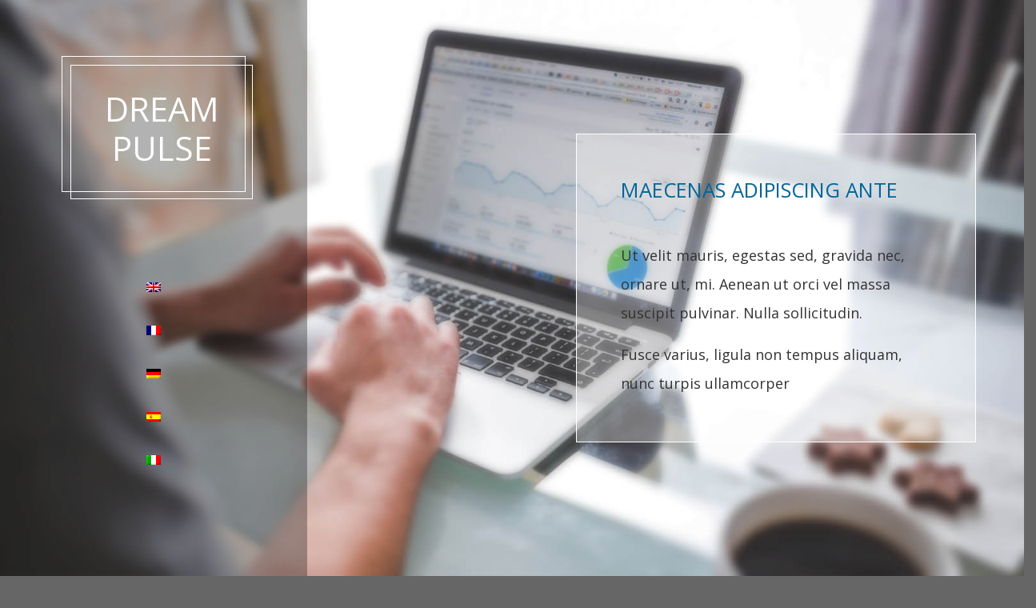

--- FILE ---
content_type: text/html
request_url: http://www.moselurlaub-bei-plein.de/
body_size: 2036
content:
<!DOCTYPE html>
<html lang="en">
  <head>
    <meta charset="UTF-8" />
    <meta name="viewport" content="width=device-width, initial-scale=1.0" />
    <meta http-equiv="X-UA-Compatible" content="ie=edge" />

    <title></title>
    <!-- .site-wrap 289-->

    <link rel="stylesheet" href="https://fonts.googleapis.com/css?family=Open+Sans:400,600" />
    <link rel="stylesheet" href="assets/css/bootstrap.min.css" />
    <link rel="stylesheet" href="assets/css/templatemo-dream-pulse.css" />
  </head>
  <body>
    <main class="container-fluid">
      <div class="row">        
          <nav id="tmSidebar" class="tm-bg-black-transparent tm-sidebar">
            <div class="tm-sidebar-sticky">
              <div class="tm-brand-box">
                <div class="tm-double-border-1">
                  <div class="tm-double-border-2">
                    <h1 class="tm-brand text-uppercase">Dream Pulse</h1>
                  </div>
                </div>
              </div>

              <ul id="tmMainNav" class="nav flex-column text-uppercase text-right tm-main-nav">
                <li class="nav-item">
                  <a href="/" class="nav-link">
                    <img src="assets/images/en.png">
                  </a>
                </li>
                <li class="nav-item">
                  <a href="fr/" class="nav-link">
                   <img src="assets/images/fr.png">
                  </a>
                </li>
                <li class="nav-item">
                  <a href="de/" class="nav-link">
                    <img src="assets/images/de.png">
                  </a>
                </li>
                <li class="nav-item">
                  <a href="es/" class="nav-link">
                    <img src="assets/images/es.png">
                  </a>
                </li>
                <li class="nav-item">
                  <a href="it/" class="nav-link">
                    <img src="assets/images/it.png">
                  </a>
                </li>
              </ul>

              <footer class="text-center text-white small">
                <p class="mb--0 mb-2">Powered by : <a href="https://www.sitech-consulting.de" target="_blank">sitech-consulting.de</a></p>
              </footer>
            </div>
          </nav>
          
          <main role="main" class="ml-sm-auto col-12">
            <div class="parallax-window"  style="background:url(assets/images/dream-pulse-header.jpg);background-size:cover;">
              <div class="tm-section-wrap">
                <section id="intro" class="tm-section">
                    <div class="tm-bg-white-transparent tm-intro">
                        <h2 class="tm-section-title mb-5 text-uppercase tm-color-primary">Maecenas adipiscing ante</h2>
                        <p class="tm-color-gray">
                          Ut velit mauris, egestas sed, gravida nec, ornare ut, mi. Aenean ut orci vel massa suscipit pulvinar. Nulla sollicitudin. 
                        </p>
                        <p class="mb-0 tm-color-gray">
                          Fusce varius, ligula non tempus aliquam, nunc turpis ullamcorper 
                        </p>
                    </div>              
                </section>
            </div>            
          </div>

          <div class="tm-section-wrap bg-white">
            <section id="about" class="row tm-section">
              <div class="col-xl-6">
                <div class="tm-section-half">                        
                    <h2 class="tm-section-title tm-color-primary mb-5">Aliquam convallis</h2>
                    <p class="mb-5">
                      Pellentesque rhoncus nunc et augue. Integer id felis. Curabitur aliquet pellentesque diam. Integer quis metus vitae elit lobortis egestas. Lorem ipsum dolor sit amet, consectetuer adipiscing elit.
                    </p>
                    <p>
                      Morbi vel erat non mauris convallis vehicula. Nulla et sapien. Integer tortor tellus, aliquam faucibus, convallis id, congue eu, quam. Mauris ullamcorper felis vitae erat. Proin feugiat, augue non elementum posuere.
                    </p>
                </div>
              </div>
              <div class="col-xl-6">
                <div class="tm-section-half">
                    <h2 class="tm-section-title tm-color-primary mb-5">Sollicitudin purus</h2>
                    <p class="mb-5">
                      Pellentesque rhoncus nunc et augue. Integer id felis. Curabitur aliquet pellentesque diam. Integer quis metus vitae elit lobortis egestas. Lorem ipsum dolor sit amet, consectetuer adipiscing elit.
                    </p>
                    <p>
                      Morbi vel erat non mauris convallis vehicula. Nulla et sapien. Integer tortor tellus, aliquam faucibus, convallis id, congue eu, quam. Mauris ullamcorper felis vitae erat. Proin feugiat, augue non elementum posuere.
                    </p>
                </div>
              </div>
            </section>
          </div>
            
          <div class="tm-section-wrap bg-white">
            <section id="work" class="row tm-section">
              <div class="col-12">
                <div class="w-100 tm-double-border-1 tm-border-gray">
                    <div class="tm-double-border-2 tm-border-gray tm-box-pad">
                      <div class="tm-gallery-wrap">
                          <h2 class="tm-color-primary tm-section-title mb-4 ml-2">Proin feugiat</h2>
                          <div class="tm-gallery">
                            <div class="tm-gallery-item">                        
                              <figure class="effect-bubba">
                                <img src="assets/images/gallery/01.jpg" alt="" class="img-fluid">
                                <figcaption>
                                  <h2>Aenean <span>suscipit</span></h2>
                                  <p>Ultricies lacus lorem varius purus</p>
                                </figcaption>
                              </figure>
                            </div>
                            <div class="tm-gallery-item">
                              <figure class="effect-bubba">
                                <img src="assets/images/gallery/02.jpg" alt="" class="img-fluid">
                                <figcaption>
                                  <h2>Aenean <span>suscipit</span></h2>
                                  <p>Ultricies lacus lorem varius purus</p>
                                </figcaption>
                              </figure>
                            </div>
                            <div class="tm-gallery-item">
                              <figure class="effect-bubba">
                                <img src="assets/images/gallery/03.jpg" alt="" class="img-fluid">
                                <figcaption>
                                  <h2>Aenean <span>suscipit</span></h2>
                                  <p>Ultricies lacus lorem varius purus</p>
                                </figcaption>
                              </figure>
                            </div>
                            <div class="tm-gallery-item">
                              <figure class="effect-bubba">
                                <img src="assets/images/gallery/04.jpg" alt="" class="img-fluid">
                                <figcaption>
                                  <h2>Aenean <span>suscipit</span></h2>
                                  <p>Ultricies lacus lorem varius purus</p>
                                </figcaption>
                              </figure>
                            </div>
                            <div class="tm-gallery-item">
                              <figure class="effect-bubba">
                                <img src="assets/images/gallery/05.jpg" alt="" class="img-fluid">
                                <figcaption>
                                  <h2>Aenean <span>suscipit</span></h2>
                                  <p>Ultricies lacus lorem varius purus</p>
                                </figcaption>
                              </figure>
                            </div>
                            <div class="tm-gallery-item">
                              <figure class="effect-bubba">
                                <img src="assets/images/gallery/06.jpg" alt="" class="img-fluid">
                                <figcaption>
                                  <h2>Aenean <span>suscipit</span></h2>
                                  <p>Ultricies lacus lorem varius purus</p>
                                </figcaption>
                              </figure>
                            </div>
                            <div class="tm-gallery-item">
                              <figure class="effect-bubba">
                                <img src="assets/images/gallery/07.jpg" alt="" class="img-fluid">
                                <figcaption>
                                  <h2>Aenean <span>suscipit</span></h2>
                                  <p>Ultricies lacus lorem varius purus</p>
                                </figcaption>
                              </figure>
                            </div>
                            <div class="tm-gallery-item">
                              <figure class="effect-bubba">
                                <img src="assets/images/gallery/08.jpg" alt="" class="img-fluid">
                                <figcaption>
                                  <h2>Aenean <span>suscipit</span></h2>
                                  <p>Ultricies lacus lorem varius purus</p>
                                </figcaption>
                              </figure>
                            </div>
                          </div>
                      </div>                        
                    </div>                  
                  </div>     
              </div>         
            </section>
          </div>
            
          <div class="tm-section-wrap bg-white">
            <section id="clients" class="row tm-section">
              <div class="col-12 tm-section-pad">
                  <div class="tm-flex-item-left">
                      <div class="tm-w-80">
                          <h2 class="tm-color-primary tm-section-title mb-4">Suscipit magna</h2>
                          <p class="mb-5">
                            Aenean est augue, iaculis ut arcu a, cursus tempus eros.
                            Maecenas ut efficitur lectus, vel commodo nibh. Vivamus
                            consequat massa non euismod facilisis. Morbi assumsan non libero
                            a vehicula. Donec blandit suscipit magna sit amet elementum.
                          </p>
                      </div>
                      
                     
                  </div> 
              </div>                             
            </section>
          </div>
            
          <div class="tm-section-wrap bg-white">
            <section id="talk" class="row tm-section">
                <div class="col-xl-6 mb-5">
                  <div class="tm-double-border-1 tm-border-gray">
                    <div class="tm-double-border-2 tm-border-gray tm-box-pad">
                        <h2 class="tm-color-primary tm-section-title mb-4">Aenean suscipit</h2>
                        <p class="mb-4">
                          Sed aliquet, nibh ac hendrerit faucibus, tellus metus viverra
                          tellus, vel volutpat purus orci ac ex.
                        </p>
                        <p class="mb-3">
                          Aenean suscipit nulla, <br>
                          Suspendisse cursus rutrum <br>
                          nasvetur ridiculus mus
                        </p>
                    </div>                    
                  </div>                  
                </div>
                <div class="col-xl-6 mb-5"> 
                  <div class="tm-double-border-1 tm-border-gray">
                <div class="tm-double-border-2 tm-border-gray tm-box-pad">
                        <h2 class="tm-color-primary tm-section-title mb-4">Iaculis lectus</h2>
                        <p class="mb-4">
                          Sed aliquet, nibh ac hendrerit faucibus, tellus metus viverra
                          tellus, vel volutpat purus orci ac ex.
                        </p>
                        <p class="mb-3">
                          Aenean suscipit nulla, <br>
                          Suspendisse cursus rutrum <br>
                          nasvetur ridiculus mus
                        </p>
                    </div>  
                    </div>                       
                </div>
              </section>
          </div>
        </main>        
      </div>
    </div>
  </body>
</html>

--- FILE ---
content_type: text/css
request_url: http://www.moselurlaub-bei-plein.de/assets/css/templatemo-dream-pulse.css
body_size: 2611
content:
/*

DREAM PULSE

https://templatemo.com/tm-536-dream-pulse

*/

body {
  font-family: "Open Sans", Arial, Helvetica, sans-serif;
  font-size: 18px;
  font-weight: 400;
  overflow-x: hidden;
  color: #707172;
  background-color: #666;
}

p {
  line-height: 2;
}

a {
  transition: all 0.3s ease;
}

.container-fluid {
  padding-left: 0;
  padding-right: 0;
}

.small {
  font-size: 0.95rem;
}

.tm-color-primary {
  color: #069;
}

.tm-color-gray {
  color: #333;
}

.tm-bg-black-transparent {
  background-color: rgba(0, 0, 0, 0.3);
}

.tm-bg-white-transparent {
  background-color: rgba(255, 255, 255, 0.3);
  border: 1px solid white;
}

.tm-intro {
  max-width: 500px;
  width: 100%;
  padding: 55px;
  margin-right: 0;
  margin-left: auto;
}

.tm-section-title {
  font-size: 1.6rem;
}

.parallax-window {
  min-height: 662px;
  background: transparent;
}

.tm-section {
  display: flex;
  align-items: center;
  height: auto;
  max-width: 1275px;
  padding: 66px 60px;
}

#intro {
  min-height: 100vh;
  max-width: none;
}

.tm-brand {
  font-size: 2.6rem;
}

.tm-brand-box {
  box-sizing: content-box;
  width: 100%;
  max-width: 230px;
  min-height: 160px;
  color: white;
  text-align: center;
  margin: 70px auto 90px;
}

.tm-double-border-1,
.tm-double-border-2 {
  border: 1px solid #fff;
  position: relative;
}

.tm-double-border-2 {
  top: 10px;
  left: 10px;
}

.tm-border-gray {
  border-color: #cdcecf;
}

.tm-box-pad {
  padding: 50px 55px;
}

.tm-brand {
  padding: 30px;
}

.tm-sidebar {
  position: fixed;
  top: 0;
  bottom: 0;
  left: 0;
  z-index: 100;
  padding-left: 70px;
  padding-right: 70px;
  width: 400px;
  max-width: 400px;
}

/* Hide scrollbar */
.tm-sidebar {
  overflow-y: scroll;
  scrollbar-width: none; /* Firefox */
  -ms-overflow-style: none; /* IE 10+ */
}
.tm-sidebar::-webkit-scrollbar {
  /* WebKit */
  width: 0;
  height: 0;
}

.tm-sidebar-sticky {
  display: flex;
  flex-direction: column;
  align-items: center;
  justify-content: center;
}

.tm-section-wrap {
  width: calc(100% - 400px);
  margin-left: auto;
  margin-right: 0;
}

.tm-main-nav > li > a {
  color: white;
}

.tm-main-nav {
  margin-bottom: 160px;
}

.tm-white-rect {
  display: block;
  width: 15px;
  height: 15px;
  background-color: white;
}

.nav-link {
  font-size: 1.25rem;
  padding-top: 12px;
  padding-bottom: 12px;
}

.nav-link .tm-white-rect {
  opacity: 0;
  transition: all 0.3s ease;
}

.nav-link.current .tm-white-rect,
.nav-link:hover .tm-white-rect {
  opacity: 1;
}

.tm-main-nav .nav-link:hover {
  animation-name: blinker;
  animation-duration: 0.5s;
  animation-timing-function: ease-in-out;
  animation-iteration-count: infinite;
}

@keyframes blinker {
  0% {
    opacity: 1;
  }
  50% {
    opacity: 0.1;
  }
  100% {
    opacity: 1;
  }
}

.tm-social-links {
  margin-bottom: 27px;
}

.tm-social-link {
  width: 40px;
  height: 40px;
  color: black;
  background-color: white;
  margin: 8px;
  border-radius: 5px;
  padding: 0;
  display: flex;
  align-items: center;
  justify-content: center;
}

.tm-social-link:hover,
.tm-social-link:focus {
  background-color: #069;
  color: white;
}

.tm-footer-link {
  color: white;
}

.tm-footer-link:hover {
  color: #F93;
  text-decoration: none;
}

.tm-section-half {
  padding: 55px;
}

.tm-section-icon {
  color: #369;
  width: 120px;
  height: 120px;
  display: flex;
  align-items: center;
  justify-content: center;
}

/* Our Work */

.tm-gallery-wrap {
  max-width: 1040px;
  margin-left: auto;
  margin-right: auto;
}

@media (max-width: 1600px) {
  .tm-gallery-wrap {
    max-width: 780px;
  }
}

@media (max-width: 1200px) {
  .tm-gallery-wrap {
    max-width: 520px;
  }
}

@media (max-width: 991px) {
  .tm-gallery-wrap {
    max-width: 780px;
  }
}

@media (max-width: 767px) {
  .tm-gallery-wrap {
    max-width: 520px;
  }
}

@media (max-width: 480px) {
  .tm-gallery-wrap {
    max-width: 260px;
  }
}

.tm-gallery-item {
  padding-left: 10px;
  padding-right: 10px;
}

.slick-dots {
  bottom: -50px;
}

.slick-dots li button:before {
  font-size: 16px;
  opacity: 0.2;
}

.slick-dots li.slick-active button:before {
  color: #98999a;
  opacity: 1;
}

/* 
  Gallery Item Hover Effect
  https://tympanus.net/codrops/2014/06/19/ideas-for-subtle-hover-effects/
*/

/* Common style */
.tm-gallery-item figure {
  position: relative;
  float: left;
  overflow: hidden;
  margin-bottom: 0;
  background: #3085a3;
  text-align: center;
  cursor: pointer;
}

.tm-gallery-item figure img {
  position: relative;
  display: block;
  min-height: 100%;
  max-width: 100%;
  opacity: 0.8;
}

.tm-gallery-item figure figcaption {
  padding: 1em;
  color: #fff;
  text-transform: uppercase;
  font-size: 1.25em;
  -webkit-backface-visibility: hidden;
  backface-visibility: hidden;
}

.tm-gallery-item figure figcaption::before,
.tm-gallery-item figure figcaption::after {
  pointer-events: none;
}

.tm-gallery-item figure figcaption,
.tm-gallery-item figure figcaption > a {
  position: absolute;
  top: 0;
  left: 0;
  width: 100%;
  height: 100%;
  display: flex;
  flex-direction: column;
  justify-content: center;
}

/* Anchor will cover the whole item by default */
/* For some effects it will show as a button */
.tm-gallery-item figure figcaption > a {
  z-index: 1000;
  text-indent: 200%;
  white-space: nowrap;
  font-size: 0;
  opacity: 0;
}

.tm-gallery-item figure h2 {
  word-spacing: -0.15em;
  font-weight: 300;
}

.tm-gallery-item figure h2 span {
  font-weight: 800;
}

.tm-gallery-item figure h2,
.tm-gallery-item figure p {
  margin: 0;
}

.tm-gallery-item figure p {
  letter-spacing: 1px;
  font-size: 68.5%;
}

/*---------------*/
/***** Bubba *****/
/*---------------*/

figure.effect-bubba {
  background: #069;
}

figure.effect-bubba img {
  opacity: 1;
  -webkit-transition: opacity 0.35s;
  transition: opacity 0.35s;
}

figure.effect-bubba:hover img {
  opacity: 0.4;
}

figure.effect-bubba figcaption::before,
figure.effect-bubba figcaption::after {
  position: absolute;
  top: 15px;
  right: 15px;
  bottom: 15px;
  left: 15px;
  content: "";
  opacity: 0;
  -webkit-transition: opacity 0.35s, -webkit-transform 0.35s;
  transition: opacity 0.35s, transform 0.35s;
}

figure.effect-bubba figcaption::before {
  border-top: 1px solid #fff;
  border-bottom: 1px solid #fff;
  -webkit-transform: scale(0, 1);
  transform: scale(0, 1);
}

figure.effect-bubba figcaption::after {
  border-right: 1px solid #fff;
  border-left: 1px solid #fff;
  -webkit-transform: scale(1, 0);
  transform: scale(1, 0);
}

figure.effect-bubba h2 {
  font-size: 1.5rem;
  margin-bottom: 30px;
  opacity: 0;
  -webkit-transition: -webkit-transform 0.35s;
  transition: transform 0.35s;
  -webkit-transform: translate3d(0, -20px, 0);
  transform: translate3d(0, -20px, 0);
}

figure.effect-bubba p {
  width: 100%;
  padding: 10px;
  opacity: 0;
  -webkit-transition: opacity 0.35s, -webkit-transform 0.35s;
  transition: opacity 0.35s, transform 0.35s;
  -webkit-transform: translate3d(0, 20px, 0);
  transform: translate3d(0, 20px, 0);
}

figure.effect-bubba:hover figcaption::before,
figure.effect-bubba:hover figcaption::after {
  opacity: 1;
  -webkit-transform: scale(1);
  transform: scale(1);
}

figure.effect-bubba:hover h2,
figure.effect-bubba:hover p {
  opacity: 1;
  -webkit-transform: translate3d(0, 0, 0);
  transform: translate3d(0, 0, 0);
}

/* Clients */
.tm-section-pad {
  padding-left: 50px;
  padding-right: 50px;
}

.tm-clients-images {
  max-width: 1040px;
}

.tm-w-80 {
  max-width: 80%;
}

.tm-flex-item-left {
  align-self: flex-start;
}

.tm-img-wrap {
  padding: 10px;
}

.tm-img-wrap a {
  display: flex;
  align-items: center;
  justify-content: center;
  border: 1px solid #ccc;
  border-radius: 5px;
  padding: 15px;
  width: 240px;
  height: 120px;
}

.tm-contact-form-wrap {
  display: flex;
  align-items: center;
  justify-content: center;
}

.tm-contact-form {
  max-width: 305px;
  width: 100%;
}

.form-group {
  margin-bottom: 40px;
}

.tm-btn-primary {
  color: #707172;
  border-bottom: 1px solid #cdcecf;
  padding: 10px 18px;
  position: relative;
}

.tm-btn-primary:hover,
.tm-btn-primary:active {
  color: #fff;
  background-color: #999;
}

.tm-btn-primary:after {
  width: 100%;
  height: 0%;
  top: 0;
  left: 0;
  background: #cdcecf;
  content: "";
  position: absolute;
  z-index: -1;
  -webkit-transition: all 0.3s;
  -moz-transition: all 0.3s;
  transition: all 0.3s;
}

.tm-btn-primary:hover:after,
.tm-btn-primary:active:after {
  height: 100%;
}

.form-control:focus {
  outline: none;
  box-shadow: none;
}

@media (max-width: 1600px) {
  .tm-sidebar {
    width: 30%;
    max-width: none;
    padding-left: 30px;
    padding-right: 30px;
  }

  .tm-social-link {
    margin: 5px;
  }

  .tm-section-wrap {
    width: 70%;
  }

  .tm-img-wrap a {
    width: 100%;
    height: 100%;
  }
}

.navbar-toggler {
  display: none;
}

@media (max-width: 991px) {
  .tm-bg-black-transparent {
    background-color: rgba(0, 0, 0, 0.5);
  }

  .tm-brand-box {
    margin-top: 30px;
    margin-bottom: 30px;
    max-width: 200px;
    min-height: 100px;
  }

  .tm-brand {
    padding: 20px 30px;
  }

  .tm-main-nav {
    margin-bottom: 60px;
  }

  .tm-social-links {
    margin-bottom: 30px;
  }

  footer p {
    line-height: 1;
  }

  .tm-sidebar {
    width: 250px;
    left: -250px;
    padding: 15px;
    transition: all 0.3s ease;
  }

  .navbar-toggler {
    display: block;
    position: fixed;
    left: 0;
    top: 0;
    background-color: rgba(0, 0, 0, 0.5);
    color: white;
    padding: 10px 15px;
    transition: all 0.3s ease;
    border-radius: 0;
    border-top-right-radius: 5px;
    border-bottom-right-radius: 5px;
    top: 5px;
  }

  .navbar-toggler:focus {
    outline: none;
  }

  .tm-sidebar.show {
    left: 0;
  }

  .tm-sidebar.show .navbar-toggler {
    left: 250px;
  }

  .tm-section-wrap {
    width: 100%;
  }

  figure.effect-bubba h2 {
    font-size: 1.1rem;
    margin-bottom: 25px;
  }

  .tm-gallery-item figure p {
    font-size: 63%;
    padding: 0;
    line-height: 1.5;
  }
}

@media (max-width: 767px) {
  .tm-section {
    padding: 30px;
  }
}

@media (max-width: 554px) {
  .tm-section {
    padding: 15px;
  }
}

@media (max-width: 383px) {
  .slick-dots {
    bottom: -40px;
  }

  .tm-box-pad {
    padding: 50px 30px;
  }
}
